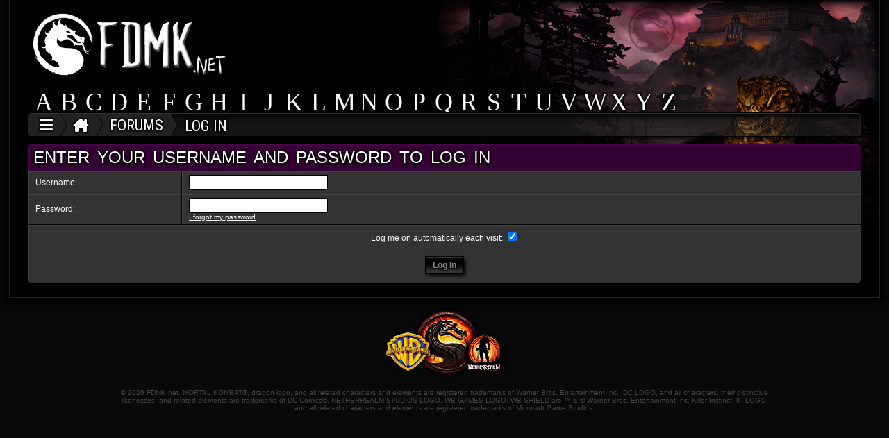

--- FILE ---
content_type: text/html
request_url: https://fdmk.net/forums/login.php?redirect=viewtopic.php&p=56745&sid=2cea053aa48ac318840288ab64c426cf
body_size: 5331
content:
<!DOCTYPE html PUBLIC "-//W3C//DTD XHTML 1.0 Transitional//EN" "http://www.w3.org/TR/xhtml1/DTD/xhtml1-transitional.dtd">
<html xmlns="http://www.w3.org/1999/xhtml" lang="en-US" xml:lang="en-US">
<head profile="http://gmpg.org/xfn/11">
<meta property="og:title" content="FDMK - Forums" />
<meta property="og:url" content="https://http://fdmk.net/forums/login.php?redirect=viewtopic.php&p=56745&sid=2cea053aa48ac318840288ab64c426cf" />
<meta property="og:image" content="https://www.fdmk.net/gallery/encyclopedia/quanchi_amulet.jpg" />
<meta property="og:description" content="Fighting game fansite focusing on Mortal Kombat, Injustice: Gods Among Us, and Killer Instinct" />
<meta name="description" content="Fighting game fansite focusing on Mortal Kombat, Injustice: Gods Among Us, and Killer Instinct">
<meta name="keywords" content="netherrealm studios, midway, wbie, warner bros interactive entertainment, mortal kombat, mortal kombat x, mortal kombat 10, mkx, mk10, injustice game, injustice gods among us, mortal kombat 9, mortal kombat 2011, mk9, mk2011, mk hd kollection, mortal kombat hd kollection, mk hd collection, mortal kombat hd collection, mk armageddon, mortal kombat armageddon, mk shaolin monks, mortal kombat shaolin monks, mk deception, mortal kombat deception, mk deadly alliance, mortal kombat deadly alliance, mk gold, mortal kombat gold, mk4, mortal kombat 4, mk trilogy, mortal kombat trilogy, ultimate mk3, ultimate mortal kombat 3, mk3, mortal kombat 3, mk2, mkII, mortal kombat 2, mortal kombat II, mk, mortal kombat, konquest, krypt, secrets, hidden, cheats, media, videos, forums, message boards, kommunity">
<meta http-equiv="Content-Type" content="text/html; charset=UTF-8" />
<meta name="viewport" content="width=device-width, initial-scale=1.0, user-scalable=no" />

<title>FDMK - Forums</title>
<link rel="shortcut icon" href="https://www.fdmk.net/gallery/layout/favicon.ico" />
<script type="text/javascript" src="https://www.fdmk.net/scripts/lytebox/lytebox.js"></script>
<link rel="stylesheet" href="https://www.fdmk.net/css/lytebox.css" type="text/css" media="screen" />
<!-- <link rel="stylesheet" href="https://cdnjs.cloudflare.com/ajax/libs/font-awesome/4.7.0/css/font-awesome.min.css"> -->
<link rel="stylesheet" href="https://cdnjs.cloudflare.com/ajax/libs/font-awesome/6.4.2/css/all.min.css">
<script type='text/javascript' src="https://ajax.googleapis.com/ajax/libs/jquery/1/jquery.js"></script>
<script type='text/javascript' src="https://code.jquery.com/jquery-2.1.0.js"></script>
<script type="text/javascript" src="https://www.fdmk.net/scripts/flexdropdown.js"></script>

<style type="text/css">

#wrap { background: #000000 url(../gallery/layout/themes/bg_0.jpg) right top no-repeat; }

.locationIcon { background: url(https://www.fdmk.net/gallery/layout/amulet_small.png); }
a.postlink:link	{ text-decoration: underline; color: #989898; }
a.postlink:visited { text-decoration: underline; color: #989898; }
a.postlink:hover {
 text-decoration: underline;
 color: #989898;
 filter:alpha(opacity=75);
 -moz-opacity:0.75;
 -khtml-opacity: 0.75;
 opacity: 0.75; }

.mobileMenu{
  background-color: rgba(152,152,152,0.5);
}

.button:hover {
 cursor: pointer;
 color: #FFFFFF;
 background: transparent;
 box-shadow: 3px 3px 5px -1px #000000;
 background-color: #989898;
}

.buttonHighlight {
 color: #FFFFFF;
 background-color: #989898;
}
</style>

<link rel="stylesheet" href="https://fdmk.net/css/style.css?v=1.6" type="text/css" />
<link rel="stylesheet" href="https://fdmk.net/css/themes.css?v=1.6" type="text/css" />
<link rel="stylesheet" href="https://fdmk.net/css/forum.css?v=1.6" type="text/css" />

<script src='https://ajax.googleapis.com/ajax/libs/jquery/1.4.4/jquery.min.js'></script>
<script>
	// DOM Ready
	$(function() {

		var $el, $ps, $up, totalHeight;

		$(".quote .button").click(function() {

		// IE 7 doesn't even get this far. I didn't feel like dicking with it.

		totalHeight = 0

		$el = $(this);
		$p  = $el.parent();
		$up = $p.parent();
		$ps = $up.find("div:not('.read-more')");

		// measure how tall inside should be by adding together heights of all inside paragraphs (except read-more paragraph)
		$ps.each(function() {
			totalHeight += $(this).outerHeight();
			// FAIL totalHeight += $(this).css("margin-bottom");
		});

		if (totalHeight < 50)
		{
		    totalHeight = totalHeight + 13;
		}

		$up
			.css({
				// Set height to prevent instant jumpdown when max height is removed
				"height": $up.height(),
				"max-height": 9999
			})
			.animate({
				"height": totalHeight
			});

		// fade out read-more
		$p.fadeOut();

		// prevent jump-down
		return false;

	});

});
</script>

<script language="Javascript" type="text/javascript">
function switchSubforum(obj)
{
  var ar = obj + "_arrow";
  var arm = obj + "_arrow_mobile";

  if(document.getElementById(obj).style.display != "block")
  {
   document.getElementById(obj).style.display = "block";
   document.getElementById(ar).src="../gallery/arrow_up.gif";
   document.getElementById(arm).src="../gallery/arrow_up.gif";
  }
  else
  {
   document.getElementById(obj).style.display = "none";
   document.getElementById(ar).src="../gallery/arrow_down.gif";
   document.getElementById(arm).src="../gallery/arrow_down.gif";
  }
}

function resize_images() {
  for (i = 1; i < document.images.length; i++) {
    while ( !document.images[i].complete ) {
      break; }
    if ( document.images[i].width > 540 && document.images[i].id != 'ignore') {
      document.images[i].width = 540; }
  }
}

function check_top() {
  if (self.location != parent.location){
    parent.location = self.location
  }
}
//-->
</script>
<script language="Javascript" type="text/javascript">
<!--
function confirmation(url) {
	var answer = confirm("By entering this thread, you are confirming that you are at least 18 years of age. Continue?")
	if (answer){
          window.location = url;
          return true;
	}
	else{
	  return false;
	}
}

//-->
</script>

<script language="Javascript" type="text/javascript">
<!--

    function selectTextMouseUp(author, pid) {
        var r;
        var text=getSelectedText();

    	if (text.trim() != '')
        {
         r = confirm('Quick reply selected text?');
         if (r == true)
         {
          document.getElementById("quickReply").value += '[quote="'+author+'|#'+pid+'|"]'+text+'[/quote]';
          location.href = "#quickReply";
         }
         else
         {
          return;
         }
        }
        return;
    };

    function getSelectedText(author, pid) {
        if (window.getSelection) {
            return window.getSelection().toString();
        } else if (document.selection) {
            return document.selection.createRange().text;
        }
        return '';
    }

//-->
</script>

<script language="Javascript" type="text/javascript">
<!--

function quoteExpand(obj)
{
  var ml = 'ml_' + obj;
  var bf = 'bf_' + obj;
  document.getElementById(obj).style.maxHeight = 'none';
  document.getElementById(obj).style.background = 'none';
  document.getElementById(obj).style.before = 'none';
  document.getElementById(ml).style.display = 'none';
  document.getElementById(bf).style.display = 'none';
}

//-->
</script>

<script language="Javascript" type="text/javascript">
<!--

function openNav() {
  document.getElementById("mySidenav").style.width = "250px";
}

/* Set the width of the side navigation to 0 */
function closeNav() {
  document.getElementById("mySidenav").style.width = "0";
}

//-->
</script>

<script language="Javascript" type="text/javascript">
<!--
function openTab(evt, tabName) {
  var i, x, tablinks;
  x = document.getElementsByClassName("tab");
  for (i = 0; i < x.length; i++) {
    x[i].style.display = "none";
  }

  tablinks = document.getElementsByClassName("tablink");
  for (i = 0; i < x.length; i++) {
    tablinks[i].className = tablinks[i].className.replace("buttonHighlight", "button");
  }
  document.getElementById(tabName).style.display = "block";
  evt.currentTarget.className = evt.currentTarget.className.replace("button", "buttonHighlight");
}
//-->
</script>

<map name="footer">
<area href="http://www.wbie.com" alt="Warner Bros. Interactive Entertainment" title="Warner Bros. Interactive Entertainment" coords="10,42,72,96" target="_blank">
<area href="http://www.netherrealm.com" alt="NetherRealm Studios" title="NetherRealm Studios" coords="128,41,175,94" target="_blank">
</map>

</head>
<body>

<!-- Menu Profile -->
<ul id="menuProfile" class="flexdropdownmenu">
 <li class="mobileNo textAlignCenter"><a href="http://fdmk.net/forums/profile.php?mode=viewprofile"><img src="" style="max-width:120px; max-height:120px;" /></a></li>
 <li><a href="http://www.fdmk.net/forums/profile.php?mode=editprofile">Edit Profile</a></li>
 <li><a href="http://www.fdmk.net/forums/notifications.php">Notications</a></li>
 <li><a href="http://www.fdmk.net/forums/store.php?mode=user_items">My Items</a></li>
 <li><a href="http://www.fdmk.net/forums/friendlist.php">Friends</a></li>
 <li><a href="http://www.fdmk.net/forums/achievements.php">Achievements</a></li>
 <li><a href="http://www.fdmk.net/site/theme.php">Theme Selector</a></li>
 <li class="mobileOnly780"><a href="#top">&#10006; Close Menu</a></li>
</ul>

<!-- Menu Reference -->
<ul id="menuReference" class="flexdropdownmenu">
 <li><a href="http://www.fdmk.net/reference/reference.php">Categories</a></li>
 <li><a href="http://www.fdmk.net/reference/reference.php?mode=volumes">Volumes</a></li>
 <li><a href="http://www.fdmk.net/reference/timeline.php">Timeline</a></li>
 <li><a href="http://www.fdmk.net/reference/search.php">Search</a></li>
</ul>

<!-- Menu Forums -->
<ul id="menuForums" class="flexdropdownmenu">
 <li><a href="http://www.fdmk.net/forums/">Forums</a></li>
 <li><a href="http://www.fdmk.net/forums/faq.php">FAQ</a></li>
 <li><a href="http://www.fdmk.net/forums/rules.php">Rules</a></li>
 <li><a href="http://www.fdmk.net/forums/memberlist.php">Memberlist</a></li>
 <li><a href="http://www.fdmk.net/forums/store.php">Stores</a></li>
 <!-- <li><a href="http://www.fdmk.net/forums/cash.php?mode=exchange">Kurrency Exchange</a></li> -->
 <li><a href="http://www.fdmk.net/kommunity/leaders.php">Board Leaders</a></li>
 <li><a href="http://www.fdmk.net/forums/search.php">Search</a></li>
</ul>

<!-- Menu Site -->
<ul id="menuSite" class="flexdropdownmenu">
 <li><a href="http://www.fdmk.net/site/info.php">Site Info</a></li>
 <li><a href="http://www.fdmk.net/site/news.php">News Archive</a></li>
 <li><a href="http://www.fdmk.net/site/links.php">Links &amp; Affiliates</a></li>
 <li><a href="http://www.fdmk.net/site/secrets.php">Secrets</a></li>
</ul>

<!-- Menu Extras -->
<ul id="menuExtras" class="flexdropdownmenu">
 <li><a href="http://www.fdmk.net/extras/music.php">Music</a></li>
 <li><a href="http://www.fdmk.net/extras/fonts.php">Fonts</a></li>
 <li><a href="http://www.fdmk.net/extras/maze.php">Maze</a></li>
</ul>
<!-- <div class="latestNewsBarWrapper mobileNo"><div class="latestNewsBar mobileNo font12"><b>Latest News Update:</b>&nbsp;<a href="http://www.fdmk.net/site/news.php?id=5868">Mortal Kombat 1 Not Included At EVO 2026</a></div></div> -->
<div id="wrap">
<div class="fdmkHeader">
 
<!-- <div class="network mobileNo" align="right"><a href="https://twitter.com/FDMK" target="_new" title="FDMK on Twitter"><img src="http://www.fdmk.net/gallery/layout/network_twitter.png" alt="FDMK on Twitter" /></a><a href="http://thrillkill.fdmk.net" target="_new" title="Thrill Kill"><img src="http://www.fdmk.net/gallery/layout/network_fdtk.png" alt="Thrill Kill" /></a></div> -->
 <div class="logo"><a href="http://www.fdmk.net"><img src="http://www.fdmk.net/gallery/spacer.gif" class="logoImage" border="0" alt="FDMK" /></a></div>
 <div class="clearboth"></div>
</div>

<div class="volumes"><a href="https://www.fdmk.net/reference/reference.php?mode=volume&id=A" title="Volume A" class="volumeMenuIcon stroke">A</a><a href="https://www.fdmk.net/reference/reference.php?mode=volume&id=B" title="Volume B" class="volumeMenuIcon stroke">B</a><a href="https://www.fdmk.net/reference/reference.php?mode=volume&id=C" title="Volume C" class="volumeMenuIcon stroke">C</a><a href="https://www.fdmk.net/reference/reference.php?mode=volume&id=D" title="Volume D" class="volumeMenuIcon stroke">D</a><a href="https://www.fdmk.net/reference/reference.php?mode=volume&id=E" title="Volume E" class="volumeMenuIcon stroke">E</a><a href="https://www.fdmk.net/reference/reference.php?mode=volume&id=F" title="Volume F" class="volumeMenuIcon stroke">F</a><a href="https://www.fdmk.net/reference/reference.php?mode=volume&id=G" title="Volume G" class="volumeMenuIcon stroke">G</a><a href="https://www.fdmk.net/reference/reference.php?mode=volume&id=H" title="Volume H" class="volumeMenuIcon stroke">H</a><a href="https://www.fdmk.net/reference/reference.php?mode=volume&id=I" title="Volume I" class="volumeMenuIcon stroke">I</a><a href="https://www.fdmk.net/reference/reference.php?mode=volume&id=J" title="Volume J" class="volumeMenuIcon stroke">J</a><a href="https://www.fdmk.net/reference/reference.php?mode=volume&id=K" title="Volume K" class="volumeMenuIcon stroke">K</a><a href="https://www.fdmk.net/reference/reference.php?mode=volume&id=L" title="Volume L" class="volumeMenuIcon stroke">L</a><a href="https://www.fdmk.net/reference/reference.php?mode=volume&id=M" title="Volume M" class="volumeMenuIcon stroke">M</a><a href="https://www.fdmk.net/reference/reference.php?mode=volume&id=N" title="Volume N" class="volumeMenuIcon stroke">N</a><a href="https://www.fdmk.net/reference/reference.php?mode=volume&id=O" title="Volume O" class="volumeMenuIcon stroke">O</a><a href="https://www.fdmk.net/reference/reference.php?mode=volume&id=P" title="Volume P" class="volumeMenuIcon stroke">P</a><a href="https://www.fdmk.net/reference/reference.php?mode=volume&id=Q" title="Volume Q" class="volumeMenuIcon stroke">Q</a><a href="https://www.fdmk.net/reference/reference.php?mode=volume&id=R" title="Volume R" class="volumeMenuIcon stroke">R</a><a href="https://www.fdmk.net/reference/reference.php?mode=volume&id=S" title="Volume S" class="volumeMenuIcon stroke">S</a><a href="https://www.fdmk.net/reference/reference.php?mode=volume&id=T" title="Volume T" class="volumeMenuIcon stroke">T</a><a href="https://www.fdmk.net/reference/reference.php?mode=volume&id=U" title="Volume U" class="volumeMenuIcon stroke">U</a><a href="https://www.fdmk.net/reference/reference.php?mode=volume&id=V" title="Volume V" class="volumeMenuIcon stroke">V</a><a href="https://www.fdmk.net/reference/reference.php?mode=volume&id=W" title="Volume W" class="volumeMenuIcon stroke">W</a><a href="https://www.fdmk.net/reference/reference.php?mode=volume&id=X" title="Volume X" class="volumeMenuIcon stroke">X</a><a href="https://www.fdmk.net/reference/reference.php?mode=volume&id=Y" title="Volume Y" class="volumeMenuIcon stroke">Y</a><a href="https://www.fdmk.net/reference/reference.php?mode=volume&id=Z" title="Volume Z" class="volumeMenuIcon stroke">Z</a></div>
<div class="clearboth"></div>
<!--
<div class="contentWrapper roundCornerAll">
 <div class="navigation shadow roundCornerAll">
    <div class="locationIcon alignleft">&nbsp;</div>
    <div class="alignleft locationContainer">
     <div class="alignleft" style="margin:0 5px 0 0;"><span class="location"><a href="https://www.fdmk.net" class="location">FDMK</a> &#10095;&#10095; </span></div><div class="alignleft" style="margin:0 5px 0 0;"><span class="location"><a href="." class="location">FORUMS</a> &#10095;&#10095; </span></div><div class="alignleft" style="margin:0 5px 0 0;"><span class="location">Log In</span></div>
     <div class="clearboth"></div>
     <div class="account">
      <div class="alignleft">Welcome <b>Guest</b>&nbsp;|&nbsp;</div>
      <div class="alignleft"><a href="login.php?sid=807745319390868693032539dc1d31fb?redirect=login.php&redirect=viewtopic.php&p=56745&sid=2cea053aa48ac318840288ab64c426cf" class="account">Login</a>&nbsp;|&nbsp;</div>
      <div class="alignleft mobileNo"><a href="#" class="menu menuanchorclass" data-flexmenu="menuReference">Reference</a>&nbsp;|&nbsp;</div>
      <div class="alignleft mobileNo"><a href="http://www.fdmk.net/reference/reference.php?mode=category&id=games" class="menu">Games</a>&nbsp;|&nbsp;</div>
      <div class="alignleft mobileNo"><a href="#" class="menu menuanchorclass" data-flexmenu="menuForums">Kommunity</a>&nbsp;|&nbsp;</div>
      <div class="alignleft mobileNo"><a href="#" class="menu menuanchorclass"  data-flexmenu="menuSite">Site</a>&nbsp;|&nbsp;</div>
      <div class="alignleft mobileNo"><a href="#" class="menu menuanchorclass" data-flexmenu="menuExtras">Extras</a>&nbsp;|&nbsp;</div>
      <div class="alignleft"><a href="profile.php?mode=register&amp;sid=807745319390868693032539dc1d31fb" class="account">Register</a>&nbsp;|&nbsp;</div>
      <div class="alignleft"><a href="./rules.php" class="account">Rules</a></div>
     </div>
    </div>
   <div class="clearboth"></div>
 </div>
</div> -->
<div class="dark placeholder">
    <div class="breadcrumb shadow mobileNoBC"><a href="#" onclick="return openNav();"><span style="font-size:22px;cursor:pointer;" onclick="openNav()"><i class="fa fa-bars" style="padding-top: 5px;"></i></span></a><a href="https://www.fdmk.net"><i class="fa-sharp fa-solid fa-house-chimney fa-sm" style="padding-top:16px;"></i></a><a href=".">FORUMS</a><a href="#">Log In</a></div>
  <div class="breadcrumb shadow mobileOnlyBC"><a href="#" onclick="return openNav();"><span style="font-size:22px;cursor:pointer;" onclick="openNav()"><i class="fa fa-bars" style="padding-top: 5px;"></i></span></a><a href="https://www.fdmk.net"><i class="fa-sharp fa-solid fa-house-chimney fa-sm" style="padding-top:16px;"></i></a><a href="."><i class="fa fa-list" style="padding-top: 8px;"></i></a><a href="#">Log In</a></div>
</div>
<!--
<script language="JavaScript">
TargetDate = "09/14/2023 1:00 PM";
BackColor = "";
ForeColor = "#FFFFFF";
CountActive = true;
CountStepper = -1;
LeadingZero = true;
DisplayFormat = "%%D%% Days, %%H%% Hours, %%M%% Minutes, %%S%% Seconds until <b>Mortal Kombat 1 Early Access</b>";
FinishMessage = "Mortal Kombat 1 has begun!";
</script>
<script language="JavaScript" src="https://www.fdmk.net/scripts/countdown.js"></script>
-->
<div id="mySidenav" class="sidenav">

   <a href="javascript:void(0)" class="closebtn menuLink" onclick="closeNav()">&times;</a>
   <div class="menuCat">Guest</div>
   <div class="menuLink"><a href="https://www.fdmk.net/forums/login.php?redirect=../">Login</a></div>
   <div class="menuLink"> <a href="https://www.fdmk.net/forums/profile.php?mode=register">Register</a></div>

  <div class="menuCat">Reference</div>
   <div class="menuLink"><a href="https://www.fdmk.net/reference/reference.php">Categories</a></div>
   <div class="menuLink"><a href="https://www.fdmk.net/reference/reference.php?mode=volumes">Volumes</a></div>
  <div class="menuCat">Kommunity</div>
   <div class="menuLink"><a href="https://www.fdmk.net/forums/">Forums</a></div>
   <div class="menuLink"> <a href="https://www.fdmk.net/forums/faq.php">FAQ</a></div>
   <div class="menuLink"><a href="https://www.fdmk.net/forums/rules.php">Rules</a></div>
   <div class="menuLink"><a href="https://www.fdmk.net/forums/memberlist.php">Memberlist</a></div>
   <div class="menuLink"><a href="https://www.fdmk.net/forums/store.php">Shops</a></div>
   <div class="menuLink"><a href="https://www.fdmk.net/forums/cash.php?mode=exchange">Kurrency Exchange</a></div>
  <div class="menuCat">FDMK</div>
   <div class="menuLink"><a href="https://www.fdmk.net/site/news.php">News Archive</a></div>
   <div class="menuLink"><a href="https://www.fdmk.net/site/info.php">Site Info</a></div>
   <div class="menuLink"><a href="https://www.fdmk.net/site/links.php">Links &amp; Affiliates</a></div>
   <div class="menuLink"><a href="https://www.fdmk.net/site/secrets.php">Secrets</a></div>
  <div class="menuCat">Extras</div>
   <div class="menuLink"><a href="https://www.fdmk.net/extras/music.php">Music</a></div>
   <div class="menuLink"><a href="https://www.fdmk.net/extras/fonts.php">Fonts</a></div>
   <div class="menuLink"><a href="https://www.fdmk.net/extras/maze.php">Maze</a></div>
   <div>&nbsp;</div>
   <div>&nbsp;</div>
</div>
<form action="login.php?sid=807745319390868693032539dc1d31fb" method="post" target="_top" STYLE="margin:0px; padding:0px;">
<div class="contentWrapper">
 <div class="contentHeader roundCornerTop outworld">Enter your username and password to log in</b></div>
 <div class="table">
  <div class="tableRow">
   <div class="pollOptionLeft cellMobileNo">Username:</div>
   <div class="pollOptionRight tableCell"><span class="mobileOnly">Username:</span><input type="text" class="textBox" name="username" style="width: 200px" value="" /></div>
  </div>
  <div class="tableRow">
   <div class="pollOptionLeft cellMobileNo">Password:</div>
   <div class="pollOptionRight tableCell"><span class="mobileOnly">Password:</span><input type="password" class="textBox" name="password" style="width: 200px" /><br /><span class="font10"><a href="profile.php?mode=sendpassword&amp;sid=807745319390868693032539dc1d31fb" class="gensmall">I forgot my password</a></span></div>
  </div>
 </div>
 <div class="fdmkContent roundCornerBottom textAlignCenter"><input type="hidden" name="redirect" value="viewtopic.php?p=56745" />Log me on automatically each visit:&nbsp;<input type="checkbox" name="autologin" checked /><br /><br /><input type="submit" name="login" class="button" value="Log In" /></div>
</div>
</form>

<div class="clearboth mobileOnly textAlignRight"><a href="#top" title="Back to top">Back to top</a>&nbsp;</div>

</div><!-- end #wrap -->
<div class="fdmkFooter clearboth" align="center"><img src="../gallery/layout/footer_logos.png" class="footerLogos" /><br />&copy; 2026 FDMK.net. MORTAL KOMBAT&reg;, dragon logo, and all related characters and elements are registered trademarks of Warner Bros. Entertainment Inc.&nbsp;&nbsp;DC LOGO, and all characters, their distinctive likenesses, and related elements are trademarks of DC Comics&copy;. NETHERREALM STUDIOS LOGO, WB GAMES LOGO, WB SHIELD are &trade; & &copy; Warner Bros. Entertainment Inc. Killer Instinct, KI LOGO, and all related characters and elements are registered trademarks of Microsoft Game Studios.</div>
</body>
</html>
<!-- Counter/Statistics -->
<script language="JavaScript" src="http://us.js2.yimg.com/us.js.yimg.com/lib/smb/js/hosting/cp/js_source/whv2_001.js"></script>
<script language="javascript">geovisit();</script>


--- FILE ---
content_type: text/css
request_url: https://www.fdmk.net/css/lytebox.css
body_size: 1187
content:
#lbOverlay { position: fixed; top: 0; left: 0; z-index: 99998; width: 100%; height: 500px; }
	#lbOverlay.grey { background-color: #000000; }
	#lbOverlay.red { background-color: #330000; }
	#lbOverlay.green { background-color: #003300; }
	#lbOverlay.blue { background-color: #011D50; }
	#lbOverlay.gold { background-color: #666600; }

#lbMain { position: absolute; left: 0; width: 100%; z-index: 99999; text-align: center; line-height: 0; }
#lbMain a img { border: none; }

#lbOuterContainer { position: relative; background-color: #000; width: 200px; height: 200px; margin: 0 auto; box-shadow: 3px -1px 5px -1px #000000; behavior: url(css/PIE/PIE.htc); }
	#lbOuterContainer.grey { border: 2px solid #222222; }
	#lbOuterContainer.red { border: 3px solid #DD0000; }
	#lbOuterContainer.green { border: 3px solid #00B000; }
	#lbOuterContainer.blue { border: 3px solid #5F89D8; }
	#lbOuterContainer.gold { border: 3px solid #B0B000; }

#lbDetailsContainer {	font: 10px Verdana, Helvetica, sans-serif; background-color: #000; line-height: 1.4em; width: 100%px; overflow: auto; margin: 0 auto; box-shadow: 3px 3px 5px -1px #000000; behavior: url(css/PIE/PIE.htc); }
	#lbDetailsContainer.grey { border: 2px solid #222222; border-top: none; }
	#lbDetailsContainer.red { border: 3px solid #DD0000; border-top: none; }
	#lbDetailsContainer.green { border: 3px solid #00B000; border-top: none; }
	#lbDetailsContainer.blue { border: 3px solid #5F89D8; border-top: none; }
	#lbDetailsContainer.gold { border: 3px solid #B0B000; border-top: none; }

#lbImageContainer, #lbIframeContainer { padding: 10px; }
#lbLoading {
	position: absolute; top: 45%; left: 0%; height: 44px; width: 100%; text-align: center; line-height: 0; background: url(http://www.fdmk.net/scripts/lytebox/images/loading.gif) center no-repeat;
}

#lbHoverNav { position: absolute; top: 0; left: 0; height: 100%; width: 100%; z-index: 10; }
#lbImageContainer>#lbHoverNav { left: 0; }
#lbHoverNav a { outline: none; }

#lbC2Cleft { width: 49.9%; height: 100%; background: transparent url(images/blank.gif) no-repeat; display: block; left: 0; float: left; }
	#lbC2Cleft.grey:hover, #lbC2Cleft.grey:visited:hover { background: url(images/close_left_grey.gif) left 15% no-repeat; }
#lbC2Cright { width: 49.9%; height: 100%; background: transparent url(images/blank.gif) no-repeat; display: block; right: 0; float: right; }
	#lbC2Cright.grey:hover, #lbC2Cright.grey:visited:hover { background: url(images/close_right_grey.gif) right 15% no-repeat; }

#lbPrev { width: 49%; height: 100%; background: transparent url(http://www.fdmk.net/scripts/lytebox/images/blank.gif) no-repeat; display: block; left: 0; float: left; }
	#lbPrev.grey:hover, #lbPrev.grey:visited:hover { background: url(http://www.fdmk.net/scripts/lytebox/images/prev_grey.gif) left 15% no-repeat; }
	#lbPrev.red:hover, #lbPrev.red:visited:hover { background: url(images/prev_red.gif) left 15% no-repeat; }
	#lbPrev.green:hover, #lbPrev.green:visited:hover { background: url(images/prev_green.gif) left 15% no-repeat; }
	#lbPrev.blue:hover, #lbPrev.blue:visited:hover { background: url(images/prev_blue.gif) left 15% no-repeat; }
	#lbPrev.gold:hover, #lbPrev.gold:visited:hover { background: url(images/prev_gold.gif) left 15% no-repeat; }
	
#lbNext { width: 49%; height: 100%; background: transparent url(http://www.fdmk.net/scripts/lytebox/images/blank.gif) no-repeat; display: block; right: 0; float: right; }
	#lbNext.grey:hover, #lbNext.grey:visited:hover { background: url(http://www.fdmk.net/scripts/lytebox/images/next_grey.gif) right 15% no-repeat; }
	#lbNext.red:hover, #lbNext.red:visited:hover { background: url(images/next_red.gif) right 15% no-repeat; }
	#lbNext.green:hover, #lbNext.green:visited:hover { background: url(images/next_green.gif) right 15% no-repeat; }
	#lbNext.blue:hover, #lbNext.blue:visited:hover { background: url(images/next_blue.gif) right 15% no-repeat; }
	#lbNext.gold:hover, #lbNext.gold:visited:hover { background: url(images/next_gold.gif) right 15% no-repeat; }

#lbPrev2, #lbNext2 { text-decoration: none; font-weight: bold; }
	#lbPrev2.grey, #lbNext2.grey, #lbSpacer.grey { color: #FFFFFF; }
	#lbPrev2.red, #lbNext2.red, #lbSpacer.red { color: #620000; }
	#lbPrev2.green, #lbNext2.green, #lbSpacer.green { color: #003300; }
	#lbPrev2.blue, #lbNext2.blue, #lbSpacer.blue { color: #01379E; }
	#lbPrev2.gold, #lbNext2.gold, #lbSpacer.gold { color: #666600; }
	
#lbPrev2_Off, #lbNext2_Off { font-weight: bold; }
	#lbPrev2_Off.grey, #lbNext2_Off.grey { color: #555555; }
	#lbPrev2_Off.red, #lbNext2_Off.red { color: #FFCCCC; }
	#lbPrev2_Off.green, #lbNext2_Off.green { color: #82FF82; }
	#lbPrev2_Off.blue, #lbNext2_Off.blue { color: #B7CAEE; }
	#lbPrev2_Off.gold, #lbNext2_Off.gold { color: #E1E100; }
	
#lbDetailsData { padding: 0 10px; }
	#lbDetailsData.grey { color: #FFFFFF; }
	#lbDetailsData.red { color: #620000; }
	#lbDetailsData.green { color: #003300; }
	#lbDetailsData.blue { color: #01379E; }
	#lbDetailsData.gold { color: #666600; }

#lbDetails { width: 60%; float: left; text-align: left; }
#lbCaption { display: block; font-weight: bold; }
#lbNumberDisplay { float: left; display: block; padding-bottom: 1.0em; }
#lbNavDisplay { float: left; display: block; padding-bottom: 1.0em; }

#lbClose { width: 24px; height: 24px; float: right; margin-bottom: 5px; }
	#lbClose.grey { background: url(http://www.fdmk.net/scripts/lytebox/images/close_grey.png) no-repeat; }
	#lbClose.red { background: url(images/close_red.png) no-repeat; }
	#lbClose.green { background: url(images/close_green.png) no-repeat; }
	#lbClose.blue { background: url(images/close_blue.png) no-repeat; }
	#lbClose.gold { background: url(images/close_gold.png) no-repeat; }

#lbPlay { width: 64px; height: 28px; float: right; margin-bottom: 1px; }
	#lbPlay.grey { background: url(images/play_grey.png) no-repeat; }
	#lbPlay.red { background: url(images/play_red.png) no-repeat; }
	#lbPlay.green { background: url(images/play_green.png) no-repeat; }
	#lbPlay.blue { background: url(images/play_blue.png) no-repeat; }
	#lbPlay.gold { background: url(images/play_gold.png) no-repeat; }
	
#lbPause { width: 64px; height: 28px; float: right; margin-bottom: 1px; }
	#lbPause.grey { background: url(images/pause_grey.png) no-repeat; }
	#lbPause.red { background: url(images/pause_red.png) no-repeat; }
	#lbPause.green { background: url(images/pause_green.png) no-repeat; }
	#lbPause.blue { background: url(images/pause_blue.png) no-repeat; }
	#lbPause.gold { background: url(images/pause_gold.png) no-repeat; }

#lbResize { width: 24px; height: 24px; float: right; margin-bottom: 3px; margin-right: 5px; }
	#lbResize.grey { background: url(http://www.fdmk.net/scripts/lytebox/images/resize_grey.png) no-repeat; }
	#lbResize.red { background: url(images/resize_red.png) no-repeat; }
	#lbResize.green { background: url(images/resize_green.png) no-repeat; }
	#lbResize.blue { background: url(images/resize_blue.png) no-repeat; }
	#lbResize.gold { background: url(images/resize_gold.png) no-repeat; }

#lbSave { width: 24px; height: 24px; float: right; margin-bottom: 5px; margin-right: 3px; }
	#lbSave.grey { background: url(http://www.fdmk.net/scripts/lytebox/images/save_grey.png) no-repeat; }
	#lbSave.red { background: url(images/save_red.png) no-repeat; }
	#lbSave.green { background: url(images/save_green.png) no-repeat; }
	#lbSave.blue { background: url(images/save_blue.png) no-repeat; }
	#lbSave.gold { background: url(images/save_gold.png) no-repeat; }

#lbInfo { width: 64px; height: 28px; float: right; margin-bottom: 1px; }
	#lbInfo.grey { background: url(http://www.fdmk.net/scripts/lytebox/images/info_grey.png) no-repeat; }
	#lbInfo.red { background: url(images/info_red.png) no-repeat; }
	#lbInfo.green { background: url(images/info_green.png) no-repeat; }
	#lbInfo.blue { background: url(images/info_blue.png) no-repeat; }
	#lbInfo.gold { background: url(images/info_gold.png) no-repeat; }

#lbExif { width: 64px; height: 28px; float: right; margin-bottom: 1px; }
	#lbExif.grey { background: url(http://www.fdmk.net/scripts/lytebox/images/exif_grey.png) no-repeat; }
	#lbExif.red { background: url(images/exif_red.png) no-repeat; }
	#lbExif.green { background: url(images/exif_green.png) no-repeat; }
	#lbExif.blue { background: url(images/exif_blue.png) no-repeat; }
	#lbExif.gold { background: url(images/exif_gold.png) no-repeat; }

#lbBack { width: 64px; height: 28px; float: right; margin-bottom: 1px; }
	#lbBack.grey { background: url(images/back_grey.png) no-repeat; }
	#lbBack.red { background: url(images/back_red.png) no-repeat; }
	#lbBack.green { background: url(images/back_green.png) no-repeat; }
	#lbBack.blue { background: url(images/back_blue.png) no-repeat; }
	#lbBack.gold { background: url(images/back_gold.png) no-repeat; }

--- FILE ---
content_type: text/css
request_url: https://fdmk.net/css/themes.css?v=1.6
body_size: 1866
content:
.outworld {
 --bg-image: url("../gallery/layout/themes/outworld_header.png");
 --bg-image-opacity: .30;
 background-color: #330033;
 box-shadow: inset 1px 1px 0px 0px #500050;
 position: relative;
 isolation: isolate;
}

.outworld::after {
    content: '';
    position: absolute;
    inset: 0;
    opacity: var(--bg-image-opacity);
    background-image: var(--bg-image);
    background-size: contain;
    z-index: -1;
}

.mkvsdcu {
 background-color: #333333;
 box-shadow: inset 1px 1px 0px 0px #444444;
 background-image: linear-gradient(bottom, #444444 12%, #333333 56%);
 background-image: -o-linear-gradient(bottom, #444444 12%, #333333 56%);
 background-image: -moz-linear-gradient(bottom, #444444 12%, #333333 56%);
 background-image: -webkit-linear-gradient(bottom, #444444 12%, #333333 56%);
 filter: progid:DXImageTransform.Microsoft.gradient(startColorStr='#333333', EndColorStr='#444444');
 background: -ms-linear-gradient(top, #333333 0%,#444444 100%);
 background-image: -webkit-gradient(linear, left bottom, left top, color-stop(0.12, #444444), color-stop(0.56, #333333));
}

.livingForest {
 background-color: #003300;
 box-shadow: inset 1px 1px 0px 0px #004400;
 background-image:url(../gallery/layout/themes/th_2.png);
 background-size: contain;
 background-repeat:repeat-x;
}

.beetleLair {
 background-color: #111111;
 box-shadow: inset 1px 1px 0px 0px #333333;
 background-image:url(../gallery/layout/themes/th_3.png);
 background-size: auto 100%;
 background-repeat:repeat-x;
}

.graveyard {
 background-color: #000000;
 box-shadow: inset 1px 1px 0px 0px #222222;
 background-image:url(../gallery/layout/themes/th_4.png);
 background-size: contain;
 background-repeat:repeat-x;
}

.sexyMileena {
 background-color: #490049;
 box-shadow: inset 1px 1px 0px 0px #660066;
 background-image: linear-gradient(bottom, #660066 12%, #490049 56%);
 background-image: -o-linear-gradient(bottom, #660066 12%, #490049 56%);
 background-image: -moz-linear-gradient(bottom, #660066 12%, #490049 56%);
 background-image: -webkit-linear-gradient(bottom, #660066 12%, #490049 56%);
 filter: progid:DXImageTransform.Microsoft.gradient(startColorStr='#490049', EndColorStr='#660066');
 background: -ms-linear-gradient(top, #490049 0%,#660066 100%);
 background-image: -webkit-gradient(linear, left bottom, left top, color-stop(0.12, #660066), color-stop(0.56, #490049));
}

.netherrealm {
 background-color: #880000;
 box-shadow: inset 1px 1px 0px 0px #993300;
 background-image: url(../gallery/layout/themes/th_6.png);
 background-size: auto 100%;
 background-repeat: repeat-x;
}

.reptile {
 background-color: #333300;
 box-shadow: inset 1px 1px 0px 0px #668800;
 background-image:url(../gallery/layout/themes/th_7.png);
 background-size: contain;
 background-repeat:repeat-x;
}

.subzero {
 background-color: #04182b;
 background-image:url(../gallery/layout/themes/th_8.png);
 background-repeat:repeat-x;
}

.cyborg {
 background-color: #00CC00;
 box-shadow: inset 1px 1px 0px 0px #00CC00;
 background-image:url(../gallery/layout/themes/th_9.png);
 background-size: auto 100%;
 background-repeat:repeat-x;
}

.batcave {
 background-color: #000066;
 box-shadow: inset 1px 1px 0px 0px #003366;
 background-image: linear-gradient(bottom, #003366 12%, #000066 56%);
 background-image: -o-linear-gradient(bottom, #003366 12%, #000066 56%);
 background-image: -moz-linear-gradient(bottom, #003366 12%, #000066 56%);
 background-image: -webkit-linear-gradient(bottom, #003366 12%, #000066 56%);
 filter: progid:DXImageTransform.Microsoft.gradient(startColorStr='#000066', EndColorStr='#003366');
 background: -ms-linear-gradient(top, #000066 0%,#003366 100%);
 background-image: -webkit-gradient(linear, left bottom, left top, color-stop(0.12, #003366), color-stop(0.56, #000066));
}

.kintaro {
 background-color: #993300;
 box-shadow: inset 1px 1px 0px 0px #995500;
 background-image:url(../gallery/layout/themes/th_11.png);
 background-size: contain;
 background-repeat:repeat-x;
}

.noobSaibot {
 background-color: #0e0d12;
 box-shadow: inset 1px 1px 0px 0px #251962;
 background-image: linear-gradient(bottom, #251962 12%, #0e0d12 56%);
 background-image: -o-linear-gradient(bottom, #251962 12%, #0e0d12 56%);
 background-image: -moz-linear-gradient(bottom, #251962 12%, #0e0d12 56%);
 background-image: -webkit-linear-gradient(bottom, #251962 12%, #0e0d12 56%);
 filter: progid:DXImageTransform.Microsoft.gradient(startColorStr='#0e0d12', EndColorStr='#251962');
 background: -ms-linear-gradient(top, #0e0d12 0%,#251962 100%);
 background-image: -webkit-gradient(linear, left bottom, left top, color-stop(0.12, #251962), color-stop(0.56, #0e0d12));
}

.gore {
 background-color: #000000;
 background-image:url(../gallery/layout/themes/th_13.png);
 background-size: contain;
 background-repeat:repeat-x;
}

.quanChi {
 background-color: #000000;
 box-shadow: inset 1px 1px 0px 0px #444444;
 background-image:url(../gallery/layout/themes/th_14.png);
 background-size: contain;
 background-repeat:repeat-x;
}

.shaolinMonks {
 background-color: #330000;
 background-image:url(../gallery/layout/themes/th_15.png);
 background-size: contain;
 background-repeat:repeat-x;
}

.enemies {
 background-color: #222222;
 box-shadow: inset 1px 1px 0px 0px #333333;
 background-image: linear-gradient(bottom, #333333 12%, #222222 56%);
 background-image: -o-linear-gradient(bottom, #333333 12%, #222222 56%);
 background-image: -moz-linear-gradient(bottom, #333333 12%, #222222 56%);
 background-image: -webkit-linear-gradient(bottom, #333333 12%, #222222 56%);
 filter: progid:DXImageTransform.Microsoft.gradient(startColorStr='#222222', EndColorStr='#333333');
 background: -ms-linear-gradient(top, #222222 0%,#333333 100%);
 background-image: -webkit-gradient(linear, left bottom, left top, color-stop(0.12, #333333), color-stop(0.56, #222222));
}

.enemies_old {
 background-color: #000000;
 box-shadow: inset 1px 1px 0px 0px #CC0000;
 background-image: linear-gradient(bottom, #CC0000 12%, #990000 56%);
 background-image: -o-linear-gradient(bottom, #CC0000 12%, #990000 56%);
 background-image: -moz-linear-gradient(bottom, #CC0000 12%, #990000 56%);
 background-image: -webkit-linear-gradient(bottom, #CC0000 12%, #990000 56%);
 filter: progid:DXImageTransform.Microsoft.gradient(startColorStr='#990000', EndColorStr='#CC0000');
 background: -ms-linear-gradient(top, #990000 0%,#CC0000 100%);
 background-image: -webkit-gradient(linear, left bottom, left top, color-stop(0.12, #CC0000), color-stop(0.56, #990000));
}

.lookToLaLuna {
 background-color: #181E43;
 box-shadow: inset 1px 1px 0px 0px #222a5e;
 background-image: linear-gradient(bottom, #222a5e 12%, #181E43 56%);
 background-image: -o-linear-gradient(bottom, #222a5e 12%, #181E43 56%);
 background-image: -moz-linear-gradient(bottom, #222a5e 12%, #181E43 56%);
 background-image: -webkit-linear-gradient(bottom, #222a5e 12%, #181E43 56%);
 filter: progid:DXImageTransform.Microsoft.gradient(startColorStr='#181E43', EndColorStr='#222a5e');
 background: -ms-linear-gradient(top, #181E43 0%,#222a5e 100%);
 background-image: -webkit-gradient(linear, left bottom, left top, color-stop(0.12, #222A5E), color-stop(0.56, #181E43));
}

.whispersForest {
 background-color: #19303A;
 box-shadow: inset 1px 1px 0px 0px #2b4c5f;
 background-image:url(../gallery/layout/themes/th_18.png);
 background-size: auto 100%;
 background-repeat:repeat-x;
}

.goro {
 background-color: #906642;
 box-shadow: inset 1px 1px 0px 0px #B17E52;
 background-image:url(../gallery/layout/themes/th_19.png);
 background-size: auto 100%;
 background-repeat:repeat-x;
}

.jaded {
 background-color: #608128;
 box-shadow: inset 1px 1px 0px 0px #7FAA35;
 background-image:url(../gallery/layout/themes/th_20.png);
 background-size: contain;
 background-repeat:repeat-x;
}

.deadpool {
 background-color: #265521;
 box-shadow: inset 1px 1px 0px 0px #35762E;
 background-image:url(../gallery/layout/themes/th_21.png);
 background-size: auto 100%;
 background-repeat:repeat-x;
}

.krimsonForest {
 background-color: #573025;
 box-shadow: inset 1px 1px 0px 0px #7D4535;
 background-image:url(../gallery/layout/themes/th_22.png);
 background-size: contain;
 background-repeat:repeat-x;
}

.thunderGod {
 background-color: #026AB9;
 box-shadow: inset 1px 1px 0px 0px #038DF6;
 background-image:url(../gallery/layout/themes/th_23.png);
 background-size: contain;
 background-repeat:repeat-x;
}

.scorpion {
 background-color: #D3AB14;
 box-shadow: inset 1px 1px 0px 0px #FED330;
 background-image:url(../gallery/layout/themes/th_24.png);
 background-size: contain;
 background-repeat:repeat-x;
}

.fleshPits {
 background-color: #213128;
 box-shadow: inset 1px 1px 0px 0px #3e5c4b;
 background-image: linear-gradient(bottom, #3e5c4b 12%, #213128 56%);
 background-image: -o-linear-gradient(bottom, #3e5c4b 12%, #213128 56%);
 background-image: -moz-linear-gradient(bottom, #3e5c4b 12%, #213128 56%);
 background-image: -webkit-linear-gradient(bottom, #3e5c4b 12%, #213128 56%);
 filter: progid:DXImageTransform.Microsoft.gradient(startColorStr='#213128', EndColorStr='#3e5c4b');
 background: -ms-linear-gradient(top, #213128 0%,#3e5c4b 100%);
 background-image: -webkit-gradient(linear, left bottom, left top, color-stop(0.12, #3E5C4B), color-stop(0.56, #213128));
}

.nightmares {
 background-color: #060606;
 background-image:url(../gallery/layout/themes/th_26.png);
 background-size: contain;
 background-repeat:repeat-x;
}

.injustice1 {
 background-color: #213128;
 box-shadow: inset 1px 1px 0px 0px #3e5c4b;
 background-image: linear-gradient(bottom, #3e5c4b 12%, #213128 56%);
 background-image: -o-linear-gradient(bottom, #3e5c4b 12%, #213128 56%);
 background-image: -moz-linear-gradient(bottom, #3e5c4b 12%, #213128 56%);
 background-image: -webkit-linear-gradient(bottom, #3e5c4b 12%, #213128 56%);
 filter: progid:DXImageTransform.Microsoft.gradient(startColorStr='#213128', EndColorStr='#3e5c4b');
 background: -ms-linear-gradient(top, #213128 0%,#3e5c4b 100%);
 background-image: -webkit-gradient(linear, left bottom, left top, color-stop(0.12, #3E5C4B), color-stop(0.56, #213128));
}

.injustice2 {
 background-color: #6B563B;
 box-shadow: inset 1px 1px 0px 0px #8c714d;
 background-image: linear-gradient(bottom, #8c714d 12%, #6B563B 56%);
 background-image: -o-linear-gradient(bottom, #8c714d 12%, #6B563B 56%);
 background-image: -moz-linear-gradient(bottom, #8c714d 12%, #6B563B 56%);
 background-image: -webkit-linear-gradient(bottom, #8c714d 12%, #6B563B 56%);
 filter: progid:DXImageTransform.Microsoft.gradient(startColorStr='#6B563B', EndColorStr='#8c714d');
 background: -ms-linear-gradient(top, #6B563B 0%,#8c714d 100%);
 background-image: -webkit-gradient(linear, left bottom, left top, color-stop(0.12, #8C714D), color-stop(0.56, #6B563B));
}

.hexed {
 background-color: #FF0066;
 box-shadow: inset 1px 1px 0px 0px #FF6666;
 background-image: linear-gradient(bottom, #FF6666 12%, #FF0066 56%);
 background-image: -o-linear-gradient(bottom, #FF6666 12%, #FF0066 56%);
 background-image: -moz-linear-gradient(bottom, #FF6666 12%, #FF0066 56%);
 background-image: -webkit-linear-gradient(bottom, #FF6666 12%, #FF0066 56%);
 filter: progid:DXImageTransform.Microsoft.gradient(startColorStr='#FF0066', EndColorStr='#FF6666');
 background: -ms-linear-gradient(top, #6FF0066 0%,#FF6666 100%);
 background-image: -webkit-gradient(linear, left bottom, left top, color-stop(0.12, #FF6666), color-stop(0.56, #FF0066));
}

.killerInstinct {
 background-color: #5D0000;
 box-shadow: inset 1px 1px 0px 0px #990000;
 background-image: linear-gradient(bottom, #5D0000 12%, #990000 56%);
 background-image: -o-linear-gradient(bottom, #5D0000 12%, #990000 56%);
 background-image: -moz-linear-gradient(bottom, #5D0000 12%, #990000 56%);
 background-image: -webkit-linear-gradient(bottom, #5D0000 12%, #990000 56%);
 filter: progid:DXImageTransform.Microsoft.gradient(startColorStr='#5D0000', EndColorStr='#990000');
 background: -ms-linear-gradient(top, #5D0000 0%,#990000 100%);
 background-image: -webkit-gradient(linear, left bottom, left top, color-stop(0.12, #990000), color-stop(0.56, #5D0000));
}

.kiOrchid {
 background-color: #005D2E;
 box-shadow: inset 1px 1px 0px 0px #01AF47;
 background-image: linear-gradient(bottom, #005D2E 12%, #01AF47 56%);
 background-image: -o-linear-gradient(bottom, #005D2E 12%, #01AF47 56%);
 background-image: -moz-linear-gradient(bottom, #005D2E 12%, #01AF47 56%);
 background-image: -webkit-linear-gradient(bottom, #005D2E 12%, #01AF47 56%);
 filter: progid:DXImageTransform.Microsoft.gradient(startColorStr='#005D2E', EndColorStr='#01AF47');
 background: -ms-linear-gradient(top, #005D2E 0%,#01AF47 100%);
 background-image: -webkit-gradient(linear, left bottom, left top, color-stop(0.12, #01AF47), color-stop(0.56, #005D2E));
}

.hive {
 background-color: #846112;
 background-image: url("../gallery/layout/themes/honeycomb.png");
 box-shadow: inset 1px 1px 0px 0px #c29323;
 background-image: url("../gallery/layout/themes/honeycomb.png"), linear-gradient(bottom, #846112 12%, #c29323 56%);
 background-image: url("../gallery/layout/themes/honeycomb.png"), -o-linear-gradient(bottom, #846112 12%, #c29323 56%);
 background-image: url("../gallery/layout/themes/honeycomb.png"), -moz-linear-gradient(bottom, #846112 12%, #c29323 56%);
 background-image: url("../gallery/layout/themes/honeycomb.png"), -webkit-linear-gradient(bottom, #846112 12%, #c29323 56%);
 filter: progid:DXImageTransform.Microsoft.gradient(startColorStr='#846112', EndColorStr='#c29323');
 background: url("../gallery/layout/themes/honeycomb.png"), -ms-linear-gradient(top, #846112 0%,#c29323 100%);
 background-image: url("../gallery/layout/themes/honeycomb.png"), -webkit-gradient(linear, left bottom, left top, color-stop(0.12, #c29323), color-stop(0.56, #846112));
}

.kotalKahn {
 background-color: #222222;
 box-shadow: inset 1px 1px 0px 0px #6C6C54;
 background-image:url(../gallery/layout/themes/th_31.png);
 background-size: contain;
 background-repeat:repeat-x;
}

.campblood {
 background-color: #000000;
 background-image:url(../gallery/layout/themes/th_32.png);
 background-repeat:repeat-x;
}

.hunter {
 background-color: #000000;
 background-image:url(../gallery/layout/themes/th_33.png);
 background-size: auto 100%;
 background-repeat:repeat-x;
}

.blackdragon {
 background-color: #000000;
 box-shadow: inset 1px 1px 0px 0px #222222;
 background-image: linear-gradient(bottom, #111111 12%, #222222 56%);
 background-image: -o-linear-gradient(bottom, #111111 12%, #222222 56%);
 background-image: -moz-linear-gradient(bottom, #111111 12%, #222222 56%);
 background-image: -webkit-linear-gradient(bottom, #111111 12%, #222222 56%);
 filter: progid:DXImageTransform.Microsoft.gradient(startColorStr='#111111', EndColorStr='#222222');
 background: -ms-linear-gradient(top, #111111 0%,#222222 100%);
 background-image: -webkit-gradient(linear, left bottom, left top, color-stop(0.12, #222222), color-stop(0.56, #111111));
}

.brotherhoodofshadow {
 background-color: #000000;
 box-shadow: inset 1px 1px 0px 0px #634019;
 background-image: linear-gradient(bottom, #38240d 12%, #634019 56%);
 background-image: -o-linear-gradient(bottom, #38240d 12%, #634019 56%);
 background-image: -moz-linear-gradient(bottom, #38240d 12%, #634019 56%);
 background-image: -webkit-linear-gradient(bottom, #38240d 12%, #634019 56%);
 filter: progid:DXImageTransform.Microsoft.gradient(startColorStr='#38240d', EndColorStr='#634019');
 background: -ms-linear-gradient(top, #38240d 0%,#634019 100%);
 background-image: -webkit-gradient(linear, left bottom, left top, color-stop(0.12, #634019), color-stop(0.56, #38240d));
}

.linkuei {
 background-color: #000000;
 background-image: linear-gradient(bottom, #afc4e5 65%, #2c4a83 95%);
 background-image: -o-linear-gradient(bottom, #afc4e5 65%, #2c4a83 95%);
 background-image: -moz-linear-gradient(bottom, #afc4e5 65%, #2c4a83 95%);
 background-image: -webkit-linear-gradient(bottom, #afc4e5 65%, #2c4a83 95%);
 filter: progid:DXImageTransform.Microsoft.gradient(startColorStr='#afc4e5', EndColorStr='#2c4a83');
 background: -ms-linear-gradient(top, #afc4e5 0%,#2c4a83 100%);
 background-image: -webkit-gradient(linear, left bottom, left top, color-stop(0.65, #2c4a83), color-stop(0.95, #afc4e5));
}

.specialforces {
 background-color: #000000;
 box-shadow: inset 1px 1px 0px 0px #4d4d00;
 background-image: linear-gradient(bottom, #333300 12%, #4d4d00 56%);
 background-image: -o-linear-gradient(bottom, #333300 12%, #4d4d00 56%);
 background-image: -moz-linear-gradient(bottom, #333300 12%, #4d4d00 56%);
 background-image: -webkit-linear-gradient(bottom, #333300 12%, #4d4d00 56%);
 filter: progid:DXImageTransform.Microsoft.gradient(startColorStr='#333300', EndColorStr='#4d4d00');
 background: -ms-linear-gradient(top, #333300 0%,#4d4d00 100%);
 background-image: -webkit-gradient(linear, left bottom, left top, color-stop(0.12, #4d4d00), color-stop(0.56, #333300));
}

.whitelotus {
 background-color: #000000;
 box-shadow: inset 1px 1px 0px 0px #F8F8F8;
 background-image: linear-gradient(bottom, #A0A0A0 12%, #F8F8F8 56%);
 background-image: -o-linear-gradient(bottom, #A0A0A0 12%, #F8F8F8 56%);
 background-image: -moz-linear-gradient(bottom, #A0A0A0 12%, #F8F8F8 56%);
 background-image: -webkit-linear-gradient(bottom, #A0A0A0 12%, #F8F8F8 56%);
 filter: progid:DXImageTransform.Microsoft.gradient(startColorStr='#A0A0A0', EndColorStr='#F8F8F8');
 background: -ms-linear-gradient(top, #A0A0A0 0%,#F8F8F8 100%);
 background-image: -webkit-gradient(linear, left bottom, left top, color-stop(0.12, #F8F8F8), color-stop(0.56, #A0A0A0));
}

.tremor {
 background-color: #000000;
 box-shadow: inset 1px 1px 0 0 #7b6a57;
 background-image:url(../gallery/layout/themes/th_39.png);
 background-repeat:repeat-x;
}

.yoursoulismine {
 background-color: #000000;
 box-shadow: inset 0 1px 0 0 #1b9f29;
 background-image:url(../gallery/layout/themes/th_999.png);
 background-size: contain;
 background-repeat:repeat-x;
}

.gardens {
 background-color: #444444;
 position: relative;
 background-image: url(../gallery/layout/themes/th_40.png), url(../gallery/layout/themes/th_40_bricks.png);
 background-position: 0 -5px, left top;
 background-repeat: repeat-x, repeat;
 z-index: 9;
}

.gardens::before {
 content: " ";
 position: absolute;
 height: 50px;
 width: 100%;
 left: 0;
 top: -5px;
 z-index: -1;
 background-image: url(../gallery/layout/themes/th_40.png);
 -moz-border-radius-topleft: 5px;
 border-top-left-radius: 5px;
 -moz-border-radius-topright: 5px;
 border-top-right-radius: 5px;
}

@media only screen and (max-width: 600px) and (-webkit-min-device-pixel-ratio: 2) {
 
 .gardens {
    background-position: 0 -10px;
 }
 
 .gardens::before {
      top: -10px;
 }
    
}

--- FILE ---
content_type: text/css
request_url: https://fdmk.net/css/forum.css?v=1.6
body_size: 4067
content:
@import url(https://fonts.googleapis.com/css?family=Nosifer);

/* FORUM INDEX */

.cat {
 font-size: 16px;
}

.catIcon {
 margin: 2px 4px 0 0;
 width: 20px;
 height: 20px;
 float: left;
}

.forumDetails {
 vertical-align: middle;
 padding-top: auto;
 padding-bottom: auto;
 padding-left: 150px;
 position: relative;
}

.forumIconContainer {
 vertical-align: middle;
 background-color: #333333;
 margin: 0;
 padding: 0;
 border-left:1px solid #000000;
 border-bottom:1px solid #000000;
 background-position: center top;
 background-size: cover;
 background-repeat: no-repeat;
 box-shadow: inset 1px 1px 0 0 #444444;
}

.forumIconContainer, .forumIcon {
 width: 75px;
 height: 75px;
 max-width: 75px;
 max-height: 75px;
}

.forumNew {
 display: table-cell;
 vertical-align: middle;
 text-align: center;
 background-color: #333333;
 margin: 0;
 padding: 0;
 border-left: 0;
 border-right:1px solid #000000;
 border-bottom:1px solid #000000;
 box-shadow: inset 1px 1px 0 0 #444444;
}

.forumNewIcon {
 height: 60px;
 margin: 5px;
}

.forumNew, .forumNewIcon {
 width: 60px;
}

.forumLinkDesc {
 padding: 10px;
 vertical-align: middle;
 background-color: #333333;
 margin: 0;
 border-left:1px solid #000000;
 border-right:1px solid #000000;
 border-bottom:1px solid #000000;
 box-shadow: inset 1px 1px 0 0 #444444;
}

a.forumLink { text-decoration: none; }
a.forumLink:visited { text-decoration: none; }
a.forumLink:hover { text-decoration: none; }

.forumLink {
 font-family: 'Roboto Condensed', Verdana, sans-serif;
 font-size: 24px;
}

.forumDesc {
 line-height: 12px;
 color: #999999;
}

.forumDesc p {
 margin: 3px 0 0 2px;
}

.forumTopicsReplies {
 width: 80px;
 padding: 10px;
 display: table-cell;
 vertical-align: middle;
 background-color: #2C2C2C;
 margin: 0;
 padding: 5px 10px;
 border-right:1px solid #000000;
 border-bottom:1px solid #000000;
 box-shadow: inset 1px 1px 0 0 #3E3E3E;
}

.attached {
 font-size: 10px;
}

.forumRepliesLite {
 display: none;
}

.forumLastReply {
 width: 200px;
 padding: 10px;
 display: table-cell;
 vertical-align: middle;
 background-color: #333333;
 margin: 0;
 padding: 5px 10px 5px 10px;
 border-right:1px solid #000000;
 border-bottom:1px solid #000000;
 box-shadow: inset 1px 1px 0 0 #444444;
}

.forumLastReplyLite {
 display: none;
}

.iconLatestReply {
 margin-left: 3px;
}

.onlineImageCell {
 width: 110px;
 vertical-align: middle;
 background-color: #333333;
 margin: 0;
 padding: 10px;
 border-left:1px solid #000000;
 border-right:1px solid #000000;
 border-bottom:1px solid #000000;
 box-shadow: inset 1px 1px 0 0 #444444;
}

.onlineInfo {
 display: table-cell;
 vertical-align: top;
 background-color: #333333;
 margin: 0;
 padding: 5px 10px 5px 10px;
 border-left: 0;
 border-right:1px solid #000000;
 border-bottom:1px solid #000000;
 box-shadow: inset 1px 1px 0 0 #444444;
}

.onlineImage {
 width: 103px;
 height: 144px;
}

.onlineStats, .onlineNow, .onlineToday {
 font-size: 12px;
 margin: 5px 5px 10px 0;
}

.adminMod {
 text-size: 12px;
}

.birthdayImageCell {
 width: 75px;
 vertical-align: middle;
 font-size: 12px;
 background-color: #333333;
 margin: 0;
 padding: 10px;
 border-left:1px solid #000000;
 border-right:1px solid #000000;
 border-bottom:1px solid #000000;
 box-shadow: inset 1px 1px 0 0 #444444;
}

.birthdayImage {
 width: 55px;
 height: 87px;
 margin-left: auto;
 margin-right: auto;
}

.birthdayInfo {
 vertical-align: middle;
 background-color: #333333;
 margin: 0;
 padding: 5px 10px 5px 10px;
 border-left:0;
 border-right:1px solid #000000;
 border-bottom:1px solid #000000;
 box-shadow: inset 1px 1px 0 0 #444444;
}

.forumUserLeft {
 width: auto;
 margin: 5px 0 5px 0;
 float: left;
}

.forumUserRight {
 width: auto;
 margin: 5px 0 5px 0;
 float: right;
}

/* VIEWFORUM */

.viewforumIcon {
 margin: 0 4px 0 0;
 width: 20px;
 height: 20px;
 float: left;
}

.newTopicContainer {
 padding: 5px;
}

.newTopicImage {
 width: 179px;
 height: 56px;
 float: right;
}

.topic {
 background-color: #333333;
 box-shadow: inset 1px 1px 0 0 #444444;
}

.topicTitleBox {
    font-size: 18px;
    padding: 7px 10px 5px 10px;
    text-transform: uppercase;
    font-family: "Roboto Condensed", Verdana, sans-serif;
    text-shadow: -1px 1px 3px #000000, 1px 1px 3px #000000, 0 -1px 3px #000000, 0 0 3px #000000;
}

.topicAnnounce {
 background-color: #222222;
 box-shadow: inset 1px 1px 0 0 #333333;
}

.topicSticky {
 background-color: #222222;
 box-shadow: inset 1px 1px 0 0 #333333;
}

.topicHighlight {
 background-color: #2B2B2B;
 box-shadow: inset 1px 1px 0 0 #3B3B3B;
}

.topicType {
 text-align: center;
 width: 30px;
 min-height: 48px;
 display: table-cell;
 vertical-align: middle;
 padding: 5px;
 border-left:1px solid #000000;
 border-bottom:1px solid #000000;
}

.topicTitleContainer {
 padding: 10px;
 display: table-cell;
 vertical-align: middle;
 margin: 0;
 border-left:1px solid #000000;
 border-right:1px solid #000000;
 border-bottom:1px solid #000000;
}

.topicTitle {
 float: left;
 padding: 0 10px 2px 0;
}

.topicPagination {
 float: left;
 padding: 0 0 2px 0;
 font-size: 12px;
 text-wrap: none;
}

.topicAuthor {
 clear: both;
 font-size: 10px;
}

.topicRepliesViews {
 width: 90px;
 padding: 10px;
 display: table-cell;
 vertical-align: middle;
 margin: 0;
 padding: 5px 10px 5px 10px;
 border-right:1px solid #000000;
 border-bottom:1px solid #000000;
}

.topicLastReply {
 width: 160px;
 padding: 10px;
 display: table-cell;
 vertical-align: middle;
 margin: 0;
 padding: 5px 10px 5px 10px;
 border-right:1px solid #000000;
 border-bottom:1px solid #000000;
}

.topicLastReplyLite {
 display: none;
}

.watching {
 width: 18px;
 height: 16px;
 display: inline;
}

.myPosts {
 margin-left: 5px;
 width: 13px;
 height: 11px;
 display: inline;
}

.topicRating {
 text-align: center;
 width: 110px;
 padding: 10px;
 display: table-cell;
 vertical-align: middle;
 margin: 0;
 padding: 5px 10px 5px 10px;
 border-right:1px solid #000000;
 border-bottom:1px solid #000000;
}

.displayTopics {
 text-align: right;
 background-color: #222222;
 overflow: hidden;
 padding: 2px 12px;
 border-top: 0;
 border-right:1px solid #000000;
 border-bottom:1px solid #000000;
 border-left:1px solid #000000;
 box-shadow: inset 1px 1px 0 0 #333333;
}

.modUsersTimeZone {
 padding: 0 10px 10px 10px;
 font-size: 10px;
}

.modUsersTimeZoneLeft {
 float: left;
}

.modUsersTimeZoneRight {
 float: right;
 padding-top: 0;
}

.navBottom {
 background-color: #222222;
 font-family: 'Roboto Condensed', Verdana, sans-serif;
 font-size: 20px;
 text-decoration: none;
 text-transform: uppercase;
 margin: 0 0 10px 0;
 overflow: hidden;
 padding: 5px 10px 5px 10px;
 border:1px solid #000000;
 box-shadow: inset 1px 1px 0 0 #333333, 3px 3px 5px -1px #000000;
 behavior: url(css/PIE/PIE.htc);
}

.bottomPaginationContainer {
 text-align: right;
 padding: 0 10px 10px 10px;
 font-size: 12px;
}

.pageOf {
 float: right;
}

.jumpBox {
 padding: 0 10px 10px 10px;
 font-size: 10px;
 display: block;
 text-align: right;
}

.authList {
 text-align: left;
 display: block;
}

/* VIEWTOPIC */

.paginationTop {
 margin: 0 0 10px 0;
 padding: 0 0 0 10px;
}

.scrollPagination {
 display: none;
 position: absolute;
 left:0;
 right:0;
 width: 100%;
 overflow: hidden;
 background-color: #222222;
 border-bottom: 1px solid #000000;
 margin: 0;
 padding: 5px 10px 5px 10px;
 z-index:99
}

.postBodyLeft {
 vertical-align: top;
 width: 180px;
 padding: 5px 10px 10px 10px;
 background-color: #333333;
 margin: 0;
 border-left:1px solid #000000;
 border-bottom:1px solid #000000;
 box-shadow: inset 1px 1px 0 0 #444444;
 background-image: linear-gradient(bottom, #333333 12%, #222222 56%);
 background-image: -o-linear-gradient(bottom, #333333 12%, #222222 56%);
 background-image: -moz-linear-gradient(bottom, #333333 12%, #222222 56%);
 background-image: -webkit-linear-gradient(bottom, #333333 12%, #222222 56%);
 filter: progid:DXImageTransform.Microsoft.gradient(startColorStr='#222222', EndColorStr='#333333');
 background: -ms-linear-gradient(top, #222222 0%,#333333 100%);
 background-image: -webkit-gradient(linear, left bottom, left top, color-stop(0.12, #333333), color-stop(0.56, #222222));
}

.postBodyLeftAlt {
 vertical-align: top;
 width: 180px;
 padding: 5px 10px 10px 10px;
 background-color: #333333;
 margin: 0;
 border-left:none;
 border-right:1px solid #000000;
 border-bottom:1px solid #000000;
 box-shadow: inset 0 1px 0 0 #444444;
 background-image: linear-gradient(bottom, #333333 12%, #222222 56%);
 background-image: -o-linear-gradient(bottom, #333333 12%, #222222 56%);
 background-image: -moz-linear-gradient(bottom, #333333 12%, #222222 56%);
 background-image: -webkit-linear-gradient(bottom, #333333 12%, #222222 56%);
 filter: progid:DXImageTransform.Microsoft.gradient(startColorStr='#222222', EndColorStr='#333333');
 background: -ms-linear-gradient(top, #222222 0%,#333333 100%);
 background-image: -webkit-gradient(linear, left bottom, left top, color-stop(0.12, #333333), color-stop(0.56, #222222));
}

.topicUsername {
 font-size: 12px;
 font-weight: bold;
}

.postBodyRight {
 vertical-align: top;
 overflow: hidden;
 display: table-cell;
 padding: 10px;
 background-color: #333333;
 margin: 0;
 border-left:none;
 border-right:1px solid #000000;
 border-bottom:1px solid #000000;
 box-shadow: inset 0 1px 0 0 #444444;
 position: relative;
}

.postBodyRightAlt {
 vertical-align: top;
 overflow: hidden;
 display: table-cell;
 padding: 10px;
 background-color: #333333;
 margin: 0;
 border-right:none;
 border-left:1px solid #000000;
 border-bottom:1px solid #000000;
 box-shadow: inset 0 1px 0 0 #444444;
 position: relative;
}

.message {
 width: 100%;
}

/*
.message a[href^="http://"]:after, .message a[href^="https://"]:after {
 content: url(http://fdmk.net/gallery/new_window.gif);
 margin: 0 5px 0 5px;
}

.message a[href*="fdmk.net"]:after, .message a[href*=".jpg"]:after, .message a[href*=".png"]:after, .message a[href*=".gif"]:after {
  content: '';
  margin: 0;
}
*/

.kameo {
 position:absolute;
 bottom: 0;
 right: -8px;
 border: 1px solid #555555;
 border-radius: 50%;
 color: #FFFFFF;
 width: 60px;
 height: 60px;
 background-color: #111111;
 overflow: hidden;
}

.kameo img {
 width: 60px;
 height: 60px;
}

.avatar {
 max-width: 180px;
 max-height: 180px;
 padding:0 0 10px 0;
 display: inline-block;
 position: relative;
}

.avatarImage {
 max-width: 180px;
 border-top: 1px solid #333333;
 border-right: 1px solid #222222;
 border-bottom: 1px solid #222222;
 border-left: 1px solid #333333;
 background-repeat: no-repeat;
 background-size: 100% 100%;
 background-color: #111111;
}

.userRank {
 font-size: 9px;
 margin-bottom: 5px;
}

.rankImage {
 margin: 5px 0;
}

.rankIcon, .augmentIcon {
 height: auto;
}

.augmentIcon {
 max-width: 54px;
}

.rankIcon {
 max-width: 66px;
}

.userOnline {
 position: absolute;
 bottom: 2px;
 left: 3px;
}

.replyTimeZone {
 padding: 0 10px 10px 10px;
 margin: 0;
 font-size: 10px;
}

.topicAdmin {
 text-align: right;
 margin: 0;
 padding: 0 10px 0 0;
}

.quickReply {
 margin: 0;
 padding: 0 10px 0 10px;
}

.quickReplyEmoticons {
 display: block;
}

.postedFrom {
 padding: 0;
 margin: 0 0 20px 0;
}

.mobiPostedFrom {
 padding: 0;
 margin: 50px 0 0 0;
}

.karmaAward {
 font-size: 10px;
 padding: 3px;
 margin-top: 20px; 
 background-color: #000000;
 border: 1px dotted #222222;
}

.karmaplus		{ font-family: Arial; color : #33ff33; text-decoration: none; }
a.karmaplus             { text-decoration: none; color : #33ff33; }
a.karmaplus:visited     { text-decoration: none; color : #33ff33; }
a.karmaplus:hover       { text-decoration: none; color : #33cc00; }

.karmaminus		{ font-family: Arial; color : #ff0000; text-decoration: none; }
a.karmaminus            { text-decoration: none; color : #ff0000; }
a.karmaminus:visited    { text-decoration: none; color : #ff0000; }
a.karmaminus:hover      { text-decoration: none; color : #D50303; }

.staffKomment { 
 margin: 20px 5px 0 5px;
 list-style-position: inside;
 background-color: #111111;
 border: 1px dotted #FFFFFF;
}

.attachbox {
 margin-top: 10px;
 background-color: #000000;
 border: 1px dotted #FFFFFF;
}

/* VIEWTOPIC POLL */

.pollIcon {
 margin: 3px 5px 0 0;
 float: left;
}

.forumPollRadio {
 vertical-align: middle;
 margin: 0 5px 2px 0;
}

.pollOptionLabel {
 font-size: 12px;
}

.forumPollCaption {
 width: 50%;
 padding: 5px 10px 5px 10px;
 font-size: 12px;
 vertical-align: middle;
 background-color: #333333;
 margin: 0;
 border-left:1px solid #000000;
 border-bottom:1px solid #000000;
 box-shadow: inset 1px 1px 0 0 #444444;
}

.forumPollBarContainer {
 background-color: #222222;
 margin: 0;
 border: 1px solid #000000;
 box-shadow: inset 1px 1px 0 0 #333333, 3px 3px 5px -1px #000000;
}

.forumPollBar {
 width: 30%;
 padding: 5px 10px 5px 10px;
 vertical-align: middle;
 background-color: #333333;
 margin: 0;
 border-left:1px solid #000000;
 border-bottom:1px solid #000000;
 box-shadow: inset 1px 1px 0 0 #444444;
}

.forumPollVotes {
 width: 10%;
 padding: 5px 10px 5px 10px;
 font-size: 12px;
 vertical-align: middle;
 background-color: #333333;
 margin: 0;
 border-left:1px solid #000000;
 border-bottom:1px solid #000000;
 border-right:1px solid #000000;
 box-shadow: inset 1px 1px 0 0 #444444;
}

.forumPollPercent {
 width: 10%;
 padding: 5px 10px 5px 10px;
 font-size: 12px;
 vertical-align: middle;
 background-color: #333333;
 margin: 0;
 border-left:1px solid #000000;
 border-bottom:1px solid #000000;
 box-shadow: inset 1px 1px 0 0 #444444;
}

.pollViewResults {
 padding: 10px 0 0 0;
}


/* POSTING */

.pollOptionLeft {
 width: 200px;
 padding: 5px 10px 5px 10px;
 font-size: 12px;
 vertical-align: middle;
 background-color: #333333;
 margin: 0;
 border-left:1px solid #000000;
 border-bottom:1px solid #000000;
 box-shadow: inset 1px 1px 0 0 #444444;
}

.pollOptionRight {
 padding: 5px 10px 5px 10px;
 font-size: 12px;
 vertical-align: middle;
 background-color: #333333;
 margin: 0;
 border-left:1px solid #000000;
 border-right:1px solid #000000;
 border-bottom:1px solid #000000;
 box-shadow: inset 1px 1px 0 0 #444444;
}

.postSubject {
 width: 100%;
}

.bbCodeButtons {
 margin-bottom: 10px;
}

.postSize {
 margin: 0 10px 10px 0;
}

.colorBar {
 margin-bottom: 10px;
 overflow: auto;
}

.helpline {
 padding: 0 5px 0 5px;
 width: 100%;
 font-size: 10px;
 border: 1px solid #000000;
}

.emoticonContainer {
 height: 300px;
 overflow-x: hidden;
 overflow-y: scroll;
}

.emoticonContainerMobile {
 height: 160px;
 overflow-x: hidden;
 overflow-y: scroll;
}

.postingEmoticon {
 display: inline-block;
 margin:10px;
}

.pollOptionInput {
 width: 200px;
 max-width: 100%;
}

.topicReviewContainer {
 border-right: 1px solid #000000;
 height: 400px;
 overflow-y: auto;
 overflow-x: hidden;
 -webkit-overflow-scrolling: touch;
}

.topicReviewIframe {
 width: 100%;
 height: 400px;
}

/* SHOUTBOX */

.shoutBoxContainer {
 border-right:1px solid #000000;
 height: 150px;
 overflow-y: auto;
 overflow-x: hidden;
 -webkit-overflow-scrolling: touch;
}

.shoutMessage {
 padding: 5px;
 vertical-align: middle;
 background-color: #333333;
 margin: 0;
 border-left:1px solid #000000;
 border-right:1px solid #000000;
 border-bottom:1px solid #000000;
 box-shadow: inset 1px 1px 0 0 #444444; 
}

.shoutDelete {
 width: 20px;
 padding: 5px;
 vertical-align: middle;
 text-align: center;
 background-color: #333333;
 margin: 0;
 border-right:1px solid #000000;
 border-bottom:1px solid #000000;
 box-shadow: inset 1px 1px 0 0 #444444;
}


/* VIEWONLINE */

.onlineUsername {
 width:35%;
 padding: 5px 10px 5px 10px;
 vertical-align: middle;
 background-color: #333333;
 margin: 0;
 border-left:1px solid #000000;
 border-bottom:1px solid #000000;
 box-shadow: inset 1px 1px 0 0 #444444;
}

.onlineTime {
 width:25%;
 padding: 5px 10px 5px 10px;
 vertical-align: middle;
 background-color: #333333;
 margin: 0;
 border-left:1px solid #000000;
 border-bottom:1px solid #000000;
 box-shadow: inset 1px 1px 0 0 #444444;
}

.onlineLocation {
 width:40%;
 padding: 5px 10px 5px 10px;
 vertical-align: middle;
 background-color: #333333;
 margin: 0;
 border-left:1px solid #000000;
 border-right:1px solid #000000;
 border-bottom:1px solid #000000;
 box-shadow: inset 1px 1px 0 0 #444444;
}


/* PRIVATE MESSAGES */

.boxSizeStatus {
 padding-top: 5px;
}

.pmBoxLinks {
 padding: 20px 0 0 0;
 float: right;
}

.pmReadUnread {
 text-align: center;
 width: 30px;
 min-height: 48px;
 vertical-align: middle;
 background-color: #333333;
 padding: 5px;
 border-left:1px solid #000000;
 border-bottom:1px solid #000000;
 box-shadow: inset 1px 1px 0 0 #444444;
}

.pmTitleContainer {
 padding: 10px;
 vertical-align: middle;
 background-color: #333333;
 margin: 0;
 border-left:1px solid #000000;
 border-right:1px solid #000000;
 border-bottom:1px solid #000000;
 box-shadow: inset 1px 1px 0 0 #444444;
}

.pmFrom, .pmDate {
 width: 150px;
 padding: 10px;
 vertical-align: middle;
 background-color: #333333;
 margin: 0;
 border-right:1px solid #000000;
 border-bottom:1px solid #000000;
 box-shadow: inset 1px 1px 0 0 #444444;
}

.pmBlock {
 width: 40px;
 padding: 10px;
 vertical-align: middle;
 background-color: #333333;
 margin: 0;
 border-right:1px solid #000000;
 border-bottom:1px solid #000000;
 box-shadow: inset 1px 1px 0 0 #444444;
}

.pmCheck {
 width: 20px;
 padding: 10px;
 vertical-align: middle;
 background-color: #333333;
 margin: 0;
 border-right:1px solid #000000;
 border-bottom:1px solid #000000;
 box-shadow: inset 1px 1px 0 0 #444444;
}

.pmActionButtons {
 text-align: right;
 padding: 0 5px 0 0;
}


/* PROFILE */

.profileLeft {
 width: 30%;
 padding: 5px 10px 5px 10px;
 font-size: 12px;
 vertical-align: middle;
 background-color: #333333;
 margin: 0;
 border-left:1px solid #000000;
 border-bottom:1px solid #000000;
 box-shadow: inset 1px 1px 0 0 #444444;
}

.profileRight {
 padding: 5px 10px 5px 10px;
 font-size: 12px;
 vertical-align: middle;
 background-color: #333333;
 margin: 0;
 border-left:1px solid #000000;
 border-right:1px solid #000000;
 border-bottom:1px solid #000000;
 box-shadow: inset 1px 1px 0 0 #444444;
}

.karmaContainer {
 padding: 0;
 margin: 0;
 max-height: 500px;
 overflow-x: hidden;
 overflow-y: scroll;
}


/* MEMBERLIST & REPORTS */
.sortMethod {
 vertical-align: middle;
}

.memberHeaderRow, .reportHeaderRow {
 background-color: #222222;
 box-shadow: inset 1px 1px 0 0 #333333;
 padding: 2px 10px;
}

.memberRow, .reportRow {
 background-color: #333333;
 box-shadow: inset 1px 1px 0 0 #444444;
 padding: 5px 10px;
 vertical-align: middle;
}

.memberRowDark {
 background-color: #2C2C2C;
 box-shadow: inset 1px 1px 0 0 #3E3E3E;
 padding: 5px 10px;
 vertical-align: middle;
}

.reportPost, .reportReporter, .reportComments, .membersUsername, .reportCheck, .membersJoin, .reportStatus, .membersPosts, .membersRank, .membersLocation {
 margin: 0;
 border-right:1px solid #000000;
 border-bottom:1px solid #000000;
}

.reportReporter {
 width: 15%;
}

.reportComments {
 width: 40%;
}

.reportCheck {
 width: 5%;
}

.membersUsername, .reportCheck {
 border-left:1px solid #000000;
}

.membersJoin {
 width: 100px;
}

.membersPosts, .reportStatus {
 width: 70px;
}

.membersRank {
 width: 160px;
}

.membersLocation {
 width: 200px;
}

/* STORES AND ITEMS */

.storeIcon {
 width: 70px;
 text-align: center;
 vertical-align: middle;
 background-color: #333333;
 padding: 5px;
 margin: 0;
 border-left:1px solid #000000;
 border-bottom:1px solid #000000;
 box-shadow: inset 1px 1px 0 0 #444444;
}

.storeTitleDesc {
 vertical-align: middle;
 background-color: #333333;
 padding: 5px;
 margin: 0;
 border-left:1px solid #000000;
 border-right:1px solid #000000;
 border-bottom:1px solid #000000;
 box-shadow: inset 1px 1px 0 0 #444444;
}

.storeItems {
 width: 70px;
 text-align: center;
 vertical-align: middle;
 background-color: #333333;
 padding: 5px;
 margin: 0;
 border-right:1px solid #000000;
 border-bottom:1px solid #000000;
 box-shadow: inset 1px 1px 0 0 #444444;
}

.storeIndexKurrency {
 width: 70px;
 text-align: center;
 vertical-align: middle;
 background-color: #333333;
 padding: 5px;
 margin: 0;
 border-left: 0;
 border-right:1px solid #000000;
 border-bottom:1px solid #000000;
 box-shadow: inset 1px 1px 0 0 #444444;
}

.userItemCheck {
 width: 40px;
 text-align: center;
 vertical-align: middle;
 background-color: #333333;
 padding: 5px;
 margin: 0;
 border-left:1px solid #000000;
 border-bottom:1px solid #000000;
 box-shadow: inset 1px 1px 0 0 #444444;
}

.itemHeaderRow {
 background-color: #222222;
 box-shadow: inset 1px 1px 0 0 #333333;
 padding: 2px 10px;
 margin: 0;
 border-right:1px solid #000000;
 border-bottom:1px solid #000000;
}

.userItemImage {
 width: 250px;
 min-width: 250px;
 text-align: center;
 vertical-align: middle;
 background-color: #222222;
 padding: 5px;
 margin: 0;
 border-left:1px solid #000000;
 border-right:1px solid #000000;
 border-bottom:1px solid #000000;
 box-shadow: inset 1px 1px 0 0 #333333;
}

.itemCheckHeader {
 width: 30px;
 background-color: #222222;
 box-shadow: inset 1px 1px 0 0 #333333;
 padding: 2px 10px;
 margin: 0;
 border-left:1px solid #000000;
 border-bottom:1px solid #000000;
}

.itemImageHeader {
 width: 240px;
 border-left: 1px solid #000000;
} 

.userItemDesc {
 vertical-align: middle;
 background-color: #333333;
 padding: 5px;
 margin: 0;
 border-right:1px solid #000000;
 border-bottom:1px solid #000000;
 box-shadow: inset 1px 1px 0 0 #444444;
}

.itemAvailableHeader, .itemPriceHeader {
 width: 60px;
}

.editItemHeader {
 width: 50%;
 background-color: #222222;
 padding: 5px 10px 5px 10px;
 vertical-align: middle;
 margin: 0;
 border-right:1px solid #000000;
 border-bottom:1px solid #000000;
 box-shadow: inset 1px 1px 0 0 #333333;
}

.editItemHeaderLeft {
 border-left:1px solid #000000;
}

.editItemRow {
 width: 50%;
 background-color: #333333;
 box-shadow: inset 1px 1px 0 0 #444444;
 padding: 5px 10px 5px 10px;
 vertical-align: middle;
 margin: 0;
 border-right:1px solid #000000;
 border-bottom:1px solid #000000;
}

.editItemRowLeft {
 border-left:1px solid #000000;
}

/* Friends */

.friendRow {
 padding: 5px 10px 5px 10px;
 vertical-align: middle;
 background-color: #333333;
 box-shadow: inset 1px 1px 0 0 #444444;
}

.friendOnline {
 width: 30px;
 border-left: 1px solid #000000;
 border-bottom: 1px solid #000000;
}

.friendInfo {
 border-left: 1px solid #000000;
 border-bottom: 1px solid #000000;
 border-right: 1px solid #000000; 
}

.friendActions {
 width: 80px;
 vertical-align: top;
}

/* Notificatoins */

.notificationRow {
 padding: 5px 10px 5px 10px;
 vertical-align: middle;
 background-color: #333333;
 box-shadow: inset 1px 1px 0 0 #444444;
}

.notification {
 border-left: 1px solid #000000;
 border-bottom: 1px solid #000000;
 border-right: 1px solid #000000;
}

.notificationDate {
 width: 200px;
 border-bottom: 1px solid #000000;
 border-right: 1px solid #000000;
}


/* Achievements */

.achievementRow {
 padding: 5px 10px 5px 10px;
 vertical-align: middle;
 background-color: #333333;
 box-shadow: inset 1px 1px 0 0 #444444;
}

.trophy {
 border-left: 1px solid #000000;
 border-bottom: 1px solid #000000;
 width: 150px;
}

.trophyImage {
 width: 160px;;
}

.achievement {
 border-left: 1px solid #000000;
 border-bottom: 1px solid #000000;
 border-right: 1px solid #000000;

}
/* Cash Exchange */

.cashRow {
 padding: 5px 10px 5px 10px;
 vertical-align: middle;
 width: auto;
}

.cashRowKurrency {
 width: 40px;
}

/* MOD CP */

.topicChkBox {
 text-align: center;
 width: 30px;
 min-height: 48px;
 display: table-cell;
 vertical-align: middle;
 padding: 5px;
 border-right:1px solid #000000;
 border-bottom:1px solid #000000;
}


.bloody {
 font-family: "Nosifer";
 font-size:12px;
 color:#CC0000;
  text-shadow: 2px 2px 0 #000, -1px -1px 0 #000, 1px -1px 0 #000, -1px 1px 0 #000, 1px 1px 0 #000;
}

.bloody a:link {
 color: #A00000;
 text-decoration: underline;
}

.bloody a:hover {
 color: #A00000;
 text-decoration: underline;
}

.bloody a:visited {
 color: #A00000;
 text-decoration: underline;
}


 
/* Media Queries */

@media only screen and (max-width: 780px) {

.forumNew {
 border-left: 1px solid #000000;
}

.forumIconContainer {
 width: 64px;
 height: 64px;
 max-width: 64px;
 max-height: 64px;
}

.forumIcon {
 width: 0;
 height: 0;
 display: none;
}

.forumLink {
 font-size: 18px;
}

.adminMod {
 display: none;
}

.topicRating {
 display: none;
}

.topicReviewContainer {
 border-right: none;
 height: 200px;
}

.topicReviewIframe {
 height: 200px;
}

}

@media only screen and (max-width: 600px) {

.forumMenu {
 font-size: 10px;
}

.cat {
 font-size: 14px;
}

.catIcon {
 margin: 0;
 width: 0;
 height: 0;
 display: none;
 float: none;
}

.viewforumIcon {
 margin: 0;
 width: 0;
 height: 0;
 float: none;
 display: none;
 border: none;
}

.forumDetails {
 padding-top: 0;
 padding-left: 50px;
}

.forumNew {
 width: 40px;
 border-left:1px solid #000000;
}

.forumNewIcon {
 height: 40px;
 width: 40px;
}

.forumIcon {
 width: 0;
 height: 0;
 display: none;
}

.forumLink {
 font-size: 16px;
}

a.forumLink { text-decoration: underline; }

.forumDesc {
 display: none;
}

.forumLinkDesc {
 width: auto;
}

.forumTopicsReplies {
 display: none;
}

.forumLastReply {
 display: none;
}

.onlineStats, .onlineNow, .onlineToday {
 font-size: 10px;
 margin-top: 5px;
}

.adminMod {
 display: none;
}

.forumUserLeft {
 float: none;
}

.forumUserRight {
 margin-top: 10px;
 float: none;
}

.onlineInfo {
 border-left:1px solid #000000;
}

.birthdayInfo {
 border-left:1px solid #000000;
 font-size: 10px;
 -moz-border-radius-bottomleft: 5px;
 border-bottom-left-radius: 5px;
}

.iconLatestReply {
 display: none;
}

.forumRepliesLite {
 display: block;
 padding-top: 5px;
}

.forumLastReplyLite {
 display: block;
 padding-top: 5px;
}

.newTopicContainer {
 margin-bottom: 10px;
 padding: 10px 10px 0 10px;
 background-color: #222222;
 border: 1px solid #000000;
 box-shadow: inset 1px 1px 0 0 #333333, 3px 3px 5px -1px #000000;
 behavior: url(css/PIE/PIE.htc);
}

.newTopicImage {
 display: none;
 float: none;
}

.topicType {
 display: none;
}

.topicTitle {
 float: none;
 padding-right: 0;
}

.topicPagination {
 float: none;
 padding-top: 5px;
}

.topicAuthor {
 display: none;
}

.topicRepliesViews {
 display: none;
}

.topicLastReply {
 display: none;
}

.watching {
 float: none;
 display: none;
}

.myPosts {
 float: none;
 display: none;
}

.topicRating {
 display: none;
}

.topicLastReplyLite {
 font-size: 10px;
 display: block;
}

.topicRepliesLite {
 padding-top: 5px;
 font-size: 10px;
}

.modUsersTimeZone {
 padding: 5px 10px 5px 10px;
 margin-bottom: 10px;
 background-color: #222222;
 border:1px solid #000000;
 box-shadow: inset 1px 1px 0 0 #333333, 3px 3px 5px -1px #000000;
 behavior: url(css/PIE/PIE.htc);
}

.rankIcon {
 height: 40px;
}

 .augmentIcon {
 height: 20px;
}

.modUsersTimeZoneLeft {
 float: none;
}

.modUsersTimeZoneRight {
 padding-top: 5px;
 float: none;
}

.navBottom {
 font-size: 16px;
}

.bottomPaginationContainer {
 text-align: left;
 padding: 5px;
 margin-bottom: 10px;
}

.pageOf {
 float: none;
}

.jumpBox {
 display: none;
}

.authList {
 float: none;
 display: none;
}

.postBodyRight {
 border-left: 1px solid #000000;
 box-shadow: inset 1px 1px 0 0 #444444;
 -moz-border-radius-bottomright: 0;
 border-bottom-right-radius: 0;
}

.postBodyRightAlt {
 border-right: 1px solid #000000;
 box-shadow: inset 1px 1px 0 0 #444444;
 -moz-border-radius-bottomleft: 0;
 border-bottom-left-radius: 0;
}

.paginationTop {
 padding: 5px 0 5px 10px;
}

.replyTimeZone {
 padding: 5px 10px 5px 10px;
 margin: 0 0 10px 0;
 font-size: 12px;
 background-color: #222222;
 border:1px solid #000000;
 box-shadow: inset 1px 1px 0 0 #333333, 3px 3px 5px -1px #000000;
 behavior: url(css/PIE/PIE.htc);
}

.quickReply {
 padding: 0 0 10px 0;
}

.quickReplyEmoticons {
 display: none;
}

.forumPollCaption {
 font-size: 9px;
}

.forumPollVotes {
 font-size: 9px;
}

.forumPollPercent {
 font-size: 9px;
}

.forumPollRadio {
 margin: 0 5px 0 0;
}

.pollOptionLabel {
 font-size: 9px;
}

.kameo {
 bottom: -8px;
 left: 30px;
 width: 25px;
 height: 25px;
}

.kameo img {
 width: 25px;
 height: 25px;
}

.avatar {
 margin: 0 5px 10px 0;
 max-width: 48px;
 max-height: 48px;
 overflow: hidden;
}

.avatarImage {
 margin: 0 7px 5px 0;
 float: left;
 width: 48px;
 max-width: 48px;
 max-height: 48px;
}

.boxSizeStatus {
 padding-top: 0;
}

.pmBoxLinks {
 float: none;
 padding: 0 0 10px 0;
}

.pmActionButtons {
 text-align: center;
 padding: 0 0 10px 0;
}

.userItemImage {
 width: 75px;
 min-width: 75px;
}

.itemImageHeader {
 width: 65px;
}

.itemCheckHeader {
 width: 20px;
}

.itemImage {
 width: 75px;
}

.storeIndexKurrency {
 border-left:1px solid #000000;
}

.trophy {
 width: 50px;
}

.trophyImage {
 width: 50px;
}

.userItemCheck {
 width: 30px;
}

}

@media only screen and (max-width: 400px) {

.topicPagination {
 display: none;
}

.topicLastReplyLite {
 display: inline-block;
 overflow: hidden;
 white-space: nowrap;
 text-overflow: ellipsis;
 width: 240px;
}

}